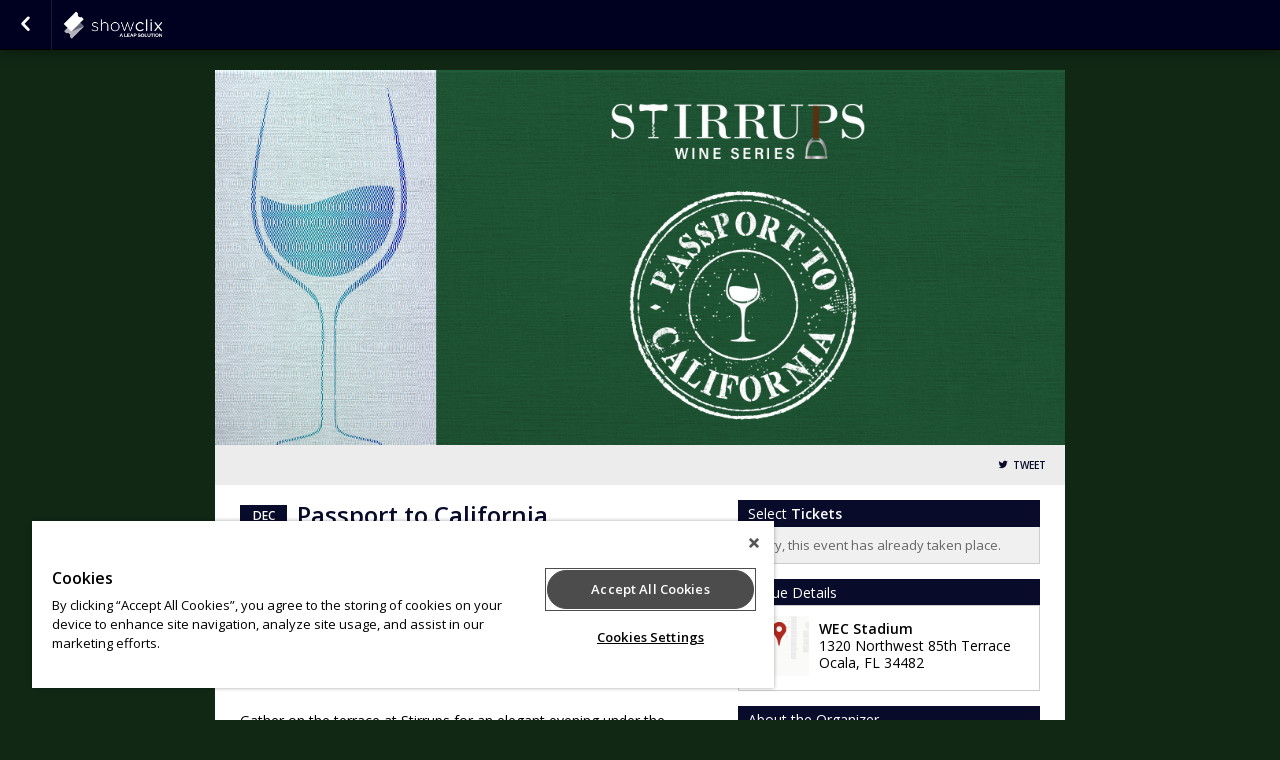

--- FILE ---
content_type: text/css;charset=UTF-8
request_url: https://www.showclix.com/scheme/36939.css?hs=6ed5c93874&sh=00b204e9800998ecf8427e
body_size: 1966
content:
/*
 * Primary Color 		= 090b2a * Secondary Color 		= 000000 * Background Color  	= 112815 * Background Repeat  	= repeat-x * Background Image  	=  */


/* Globals */
body.event-page {
    background-color: #112815;
          background-repeat: repeat-x;
    background-position: left top;
    background-attachment: fixed }

body#multi-ticket {
    background-color: #112815;
          background-repeat: repeat-x;
    background-position: left top;
    background-attachment: fixed }

header.header--lds {
    background-color: #112815;
        background-size: cover;
    background-position: center center;
}

/* body#multi-ticket {  background-color: #090b2a; } */
/* body#multi-ticket {  background-color: #090b2a; } */


.mobile-ticket__button-icon svg path { fill: #090b2a; }
.mobile-ticket__button-icon svg path { fill: #090b2a; }

.mobile-ticket__page-header, .mobile-ticket__page-footer { background-color: #090b2a; }

#sub_foot,
.locale-options { background-color: #090b2a; }
.locale-options li a:hover { background-color: #090b2a; }
.locale-options:before { border-color: transparent transparent #00001b transparent; }
a, a:link, a:visited, .button--link { color: #090b2a;  }
h1, h2, h3, h4 { color: #090b2a; }
/*h1 { background-color: #090b2a; }*/
.bottom_bar { background-color: #090b2a; }

#mobile-tabs {
  background-color: #112815;
        background-repeat: repeat-x;
    background-position: left top;
    background-attachment: fixed}

#mobile-tabs ul li.active { background-color: #090b2a; }
.mobile-title { background-color: #090b2a; }

/* Event Info (Seller Homepage) */
.event_info a:link, .event_info a:hover, .event_info a:visited { color: #090b2a; }
.date_block { border: 1px solid #090b2a; }
.month_row { background-color: #090b2a; }
.day_row { color: #090b2a; }
#warn_about_clearing #cancel_request,
.receipt-print-commands .print_tickets,
#checkout #submit,
#coupon_box input[type=button],
.grand-total-total #submit_form,
.custom_button,
label.add-to-order,
a.print_tickets,
a.print_tickets:hover,
#submit_member,
.custom_dark_button,
.event-button-wrapper a { background: #090b2a !important; border-color: #00001b  }
.event-button-wrapper a:target,
.event-button-wrapper a:active { background: #00001b; border-color: #000011 }
.event_icon, .event_icon_upsell { color: #090b2a; }

a.btn-primary,
.btn-primary {
    color: white;
    background-color: #090b2a;
    border-color: #00001b;
}
.touch .btn-primary:hover,
.no-touch .btn-primary:hover {
    background-color: #000011;
}

.btn-transparent {
  color: #090b2a;
}

/* Nav Buttons */
nav { background-color: #000120 !important;
    border-bottom: 1px solid #000000;
    border-top: 1px solid #; }
.nav_button, ul#order_stats_total strong { color: #090b2a; }

ul#order_stats_total,
#order_stats_buttons .checkout_btn { background-color:  #090b2a !important; }

/* Colorbox */
#cboxOverlay{ background: rgba(0,0,0,0.7) !important; }

/* Listing Page */
.whos_title,
#venue_info_header,
.purchasetitle,
.has_event_style1 { background-color: #090b2a !important; }
.subtotal-row { color: #090b2a; }
.grand-total h2 span,
.showtitle { color: #090b2a; }
#whereami-linefill { background: #090b2a; border: 1px solid #000120;}
.stepone #whereami-bubbleone .number,
.steptwo #whereami-bubbleone .number,
.steptwo #whereami-bubbletwo .number,
.stepthree #whereami-bubbleone .number,
.stepthree #whereami-bubbletwo .number,
.stepthree #whereami-bubblethree .number,
.stepfour #whereami-bubbleone .number,
.stepfour #whereami-bubbletwo .number,
.stepfour #whereami-bubblethree .number,
.stepfour #whereami-bubblefour .number,
.listing-block--header
{ background-color: #090b2a !important; }

/* Questions */
/* .questions_wrapper form#questions .showinfo input:focus,
.questions_wrapper form#questions .showinfo input:active,
.questions_wrapper form#questions .showinfo select:focus,
.questions_wrapper form#questions .showinfo select:active { border: 2px solid #090b2a; } */
.questions_wrapper form#questions .showinfo input[type=submit] { background: #090b2a; border-color: #00001b }
.questions_wrapper form#questions .showinfo input[type=submit]:focus { border-width: 1px; }
.questions_wrapper form#questions .showinfo input[type=submit]:active { border-width: 1px; }
*/
/* Calendar */
.ui-datepicker-current-day { background-color: e#090b2a !important; }
.more-events a { background-color: #090b2a; }
table#calendar tbody tr td.today { background: #f9fbff;  }
.has-events ul li a,
table#calendar caption { background-color: #090b2a;}

/* Checkout */
#checkout-page .countdown { color: #090b2a !important; }

/* Receipt Page */
.receipt .notice { background-color: #090b2a !important; color: white; }

/* Incentix */
.incentix-modal-body textarea:hover, .incentix-modal-body textarea:focus { border: 1px solid #090b2a !important;}
.incentix-modal-header a.post-username,
.incentix-modal-header a.tweet-username { color: #090b2a !important; }
.incentix-modal .incentix-modal-footer {
    padding: 0 15px 15px 15px; }
    .incentix-modal .incentix-modal-footer input {
      border-radius: 5px;
      -webkit-border-radius: 5px;
      -moz-border-radius: 5px;
      -k-border-radius: 5px;
      -o-border-radius: 5px;
      background-color: #090b2a;
      background-image: linear-gradient(top, #090b2a, #000120);
      background-image: -moz-linear-gradient(top, #090b2a, #000120);
      background-image: -webkit-gradient(linear, left top, left bottom, color-stop(0, #090b2a), color-stop(1, #000120));
      background-image: -o-linear-gradient(top, #090b2a, #000120);
      filter: progid:DXImageTransform.Microsoft.gradient(startColorstr='#090b2a', endColorstr='#000120');
      -ms-filter: "progid:DXImageTransform.Microsoft.gradient(startColorstr='#090b2a', endColorstr='#000120')";
      -pie-background: linear-gradient(#090b2a, #000120);
      text-shadow: 0 1px 0 rgba(0, 0, 0, 0.4);
      -webkit-text-shadow: 0 1px 0 rgba(0, 0, 0, 0.4);
      -moz-text-shadow: 0 1px 0 rgba(0, 0, 0, 0.4);
      font-weight: bold;
      color: white;
      width: 100%;
      height: 40px;
      border: 1px solid #ddd;
      cursor: pointer;
      font-size: 14px; }
      .incentix-modal .incentix-modal-footer input:hover {
        background-color: #000120;
        background-image: linear-gradient(top, #000120, #000120);
        background-image: -moz-linear-gradient(top, #000120, #000120);
        background-image: -webkit-gradient(linear, left top, left bottom, color-stop(0, #000120), color-stop(1, #000120));
        background-image: -o-linear-gradient(top, #000120, #000120);
        filter: progid:DXImageTransform.Microsoft.gradient(startColorstr='#000120', endColorstr='#000120');
        -ms-filter: "progid:DXImageTransform.Microsoft.gradient(startColorstr='#000120', endColorstr='#000120')";
        -pie-background: linear-gradient(#000120, #000120); }
      .incentix-modal .incentix-modal-footer input:disabled {
          text-shadow: 0 1px 0 rgba(255, 255, 255, 0.4);
            -webkit-text-shadow: 0 1px 0 rgba(255, 255, 255, 0.4);
            -moz-text-shadow: 0 1px 0 rgba(255, 255, 255, 0.4);
        background-color: #f3f2f3;
        background-image: linear-gradient(top, #f3f2f3, #b1b1b1);
        background-image: -moz-linear-gradient(top, #f3f2f3, #b1b1b1);
        background-image: -webkit-gradient(linear, left top, left bottom, color-stop(0, #f3f2f3), color-stop(1, #b1b1b1));
        background-image: -o-linear-gradient(top, #f3f2f3, #b1b1b1);
        filter: progid:DXImageTransform.Microsoft.gradient(startColorstr='#f3f2f3', endColorstr='#b1b1b1');
        -ms-filter: "progid:DXImageTransform.Microsoft.gradient(startColorstr='#f3f2f3', endColorstr='#b1b1b1')";
        -pie-background: linear-gradient(#f3f2f3, #b1b1b1);
        color: #aaa;
        cursor: normal !important; }

.receipt .notice { background-color: #090b2a !important; color: white; }

.captcha_submit { background: #00001b; border-color: #000011 }

/* Upsell */
#upsell-table .upsell-table-table .upsell-event-footer strong { color: #090b2a; }
#upsell-table .upsell-table-table .upsell-event-teaser .event_icon_upsell, #upsell-table .upsell-table-table .upsell-event-footer .event_icon_upsell { background-color: #090b2a; color: white; }

.questions-event--lds .button--primary,
.btn-primary,
.btn-submit {
    background-color: #090b2a;
    border-color: #000011;
}

.questions-event--lds .button--primary:hover,
.btn-primary:hover,
.btn-submit:hover {
    background-color: #00001b;
    border-color: #000000;
}

div.flasher div.cookie {border-bottom-color: #222443;
  border-top-color: #363857;
  background: #2c2e4d;
}
div.flasher div.cookie:after {
  background: #222443;
}
div.flasher div.cookie:after {
  border-color: #363857;
}
div.flasher div.cookie a:link, div.flasher div.cookie a:visited, div.flasher div.cookie a:active {
  color:  #9597b6;
}
div.flasher div.cookie a:hover {
  color: #bdbfde;
}
div.flasher div.cookie ul li {
  border-top: 1px solid #363857;
  border-bottom: 1px solid #222443;
}
/* Custom CSS Blurb */
